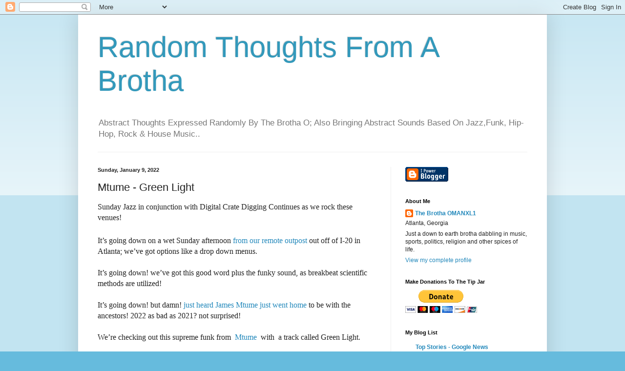

--- FILE ---
content_type: text/html; charset=UTF-8
request_url: https://thebrothaomanxl1.blogspot.com/b/stats?style=BLACK_TRANSPARENT&timeRange=ALL_TIME&token=APq4FmCKHn_bMMn2771NVmfi-Uho6rlN_zzlDUnpQ-fKqmKpkHr18NhXcNWj32yU4V9aT-FRgf3R1Ke7XZyGKM_lS05-ePOLiA
body_size: -90
content:
{"total":4900051,"sparklineOptions":{"backgroundColor":{"fillOpacity":0.1,"fill":"#000000"},"series":[{"areaOpacity":0.3,"color":"#202020"}]},"sparklineData":[[0,2],[1,3],[2,6],[3,7],[4,17],[5,35],[6,44],[7,61],[8,60],[9,70],[10,36],[11,17],[12,18],[13,22],[14,19],[15,52],[16,71],[17,83],[18,72],[19,82],[20,100],[21,82],[22,76],[23,39],[24,12],[25,12],[26,11],[27,9],[28,9],[29,8]],"nextTickMs":16666}

--- FILE ---
content_type: text/javascript; charset=UTF-8
request_url: https://www.blogger.com/_/scs/mss-static/_/js/k=boq-blogger.BloggerNavbarUi.en_US.77jyy_4ovF4.2018.O/ck=boq-blogger.BloggerNavbarUi.66kEj-RfSNo.L.B1.O/am=AAAM2AKA/d=1/exm=A7fCU,BBI74,BVgquf,EFQ78c,GkRiKb,IZT63,JNoxi,KUM7Z,LEikZe,MdUzUe,MpJwZc,NwH0H,O1Gjze,O6y8ed,OTA3Ae,PrPYRd,QIhFr,RMhBfe,RyvaUb,SdcwHb,SpsfSb,UUJqVe,Uas9Hd,Ulmmrd,V3dDOb,WO9ee,XVMNvd,Z5uLle,ZDZcre,ZwDk9d,_b,_tp,aW3pY,byfTOb,e5qFLc,gychg,hc6Ubd,lsjVmc,lwddkf,n73qwf,pjICDe,pw70Gc,qTnoBf,w9hDv,ws9Tlc,xQtZb,xUdipf,zbML3c,zr1jrb/excm=_b,_tp,navbarview/ed=1/wt=2/ujg=1/rs=AEy-KP1EZPRlFtptoZ-IPzoWOBy2M12ymw/ee=EVNhjf:pw70Gc;EmZ2Bf:zr1jrb;JsbNhc:Xd8iUd;K5nYTd:ZDZcre;LBgRLc:SdcwHb;Me32dd:MEeYgc;NJ1rfe:qTnoBf;NPKaK:SdcwHb;NSEoX:lazG7b;Pjplud:EEDORb;QGR0gd:Mlhmy;SNUn3:ZwDk9d;ScI3Yc:e7Hzgb;Uvc8o:VDovNc;YIZmRd:A1yn5d;a56pNe:JEfCwb;cEt90b:ws9Tlc;dIoSBb:SpsfSb;dowIGb:ebZ3mb;eBAeSb:zbML3c;iFQyKf:QIhFr;lOO0Vd:OTA3Ae;oGtAuc:sOXFj;pXdRYb:MdUzUe;qafBPd:yDVVkb;qddgKe:xQtZb;wR5FRb:O1Gjze;xqZiqf:BBI74;yxTchf:KUM7Z;zxnPse:GkRiKb/dti=1/m=Wt6vjf,hhhU8,FCpbqb,WhJNk
body_size: 1433
content:
"use strict";this.default_BloggerNavbarUi=this.default_BloggerNavbarUi||{};(function(_){var window=this;
try{
var dF;_.cF=function(a){this.j=a||{cookie:""}};_.l=_.cF.prototype;
_.l.set=function(a,b,c){let d;var e=!1;let f;if(typeof c==="object"){f=c.OF;e=c.Wx||!1;d=c.domain||void 0;var g=c.path||void 0;var h=c.qn}if(/[;=\s]/.test(a))throw Error("dc`"+a);if(/[;\r\n]/.test(b))throw Error("ec`"+b);h===void 0&&(h=-1);c=d?";domain="+d:"";g=g?";path="+g:"";e=e?";secure":"";h=h<0?"":h==0?";expires="+(new Date(1970,1,1)).toUTCString():";expires="+(new Date(Date.now()+h*1E3)).toUTCString();this.j.cookie=a+"="+b+c+g+h+e+(f!=null?";samesite="+f:"")};
_.l.get=function(a,b){const c=a+"=",d=(this.j.cookie||"").split(";");for(let e=0,f;e<d.length;e++){f=d[e].trim();if(f.lastIndexOf(c,0)==0)return f.slice(c.length);if(f==a)return""}return b};_.l.remove=function(a,b,c){const d=this.get(a)!==void 0;this.set(a,"",{qn:0,path:b,domain:c});return d};_.l.re=function(){return dF(this).keys};_.l.ae=function(){return dF(this).values};_.l.clear=function(){const a=dF(this).keys;for(let b=a.length-1;b>=0;b--)this.remove(a[b])};
dF=function(a){a=(a.j.cookie||"").split(";");const b=[],c=[];let d,e;for(let f=0;f<a.length;f++)e=a[f].trim(),d=e.indexOf("="),d==-1?(b.push(""),c.push(e)):(b.push(e.substring(0,d)),c.push(e.substring(d+1)));return{keys:b,values:c}};_.eF=new _.cF(typeof document=="undefined"?null:document);
_.u("Wt6vjf");
var fF=class extends _.y{constructor(a){super(a,0,fF.Xa)}La(){return _.id(_.Ln(this,1,_.An,_.Kn))}Nb(a){_.Mn(this,1,_.hd(a),_.An)}};fF.Xa="f.bo";var gF=function(a){a.vl&&(window.clearTimeout(a.vl),a.vl=0)},hF=function(a){const b=_.eF.get(window.location.protocol=="https:"?"SAPISID":"APISID","");a.Ok=a.jk!==""&&b==="";a.ho=a.jk!=b;a.jk=b},sF=function(a){a.Ai=!0;const b=iF(a);let c="rt=r&f_uid="+encodeURIComponent(String(a.Rl));_.Bs(b,(0,_.F)(a.l,a),"POST",c)},tF=function(a){if(a.bn||a.Ai)gF(a),a.vl=window.setTimeout((0,_.F)(a.j,a),Math.max(3,a.lk)*1E3)},iF=function(a){const b=new _.mx(a.ss);a.um!=null&&b.l.set("authuser",a.um);return b},uF=
function(a){a.Ok||(a.Ai=!0,a.lk=Math.min((a.lk||3)*2,60),tF(a))},vF=class extends _.Aq{Wa(){this.bn=!1;gF(this);super.Wa()}j(){hF(this);if(this.Ai)return sF(this),!1;if(!this.ho)return tF(this),!0;this.dispatchEvent("p");if(!this.Rl)return tF(this),!0;this.Ok?(this.dispatchEvent("r"),tF(this)):sF(this);return!1}l(a){a=a.target;hF(this);if(_.Hs(a)){this.lk=0;if(this.Ok)this.Ai=!1,this.dispatchEvent("r");else if(this.ho)this.dispatchEvent("s");else{try{var b=_.ky(a);const d=JSON.parse(b.substring(b.indexOf("\n")));
var c=(new fF(d[0])).La()}catch(d){_.kh(d);this.dispatchEvent("t");uF(this);return}this.Ai=!1;c?this.dispatchEvent("q"):this.dispatchEvent("r")}tF(this)}else{if(_.Is(a)!=0){b="";try{b=_.ky(a)}catch(d){}c=_.Is(a)<500;a=Error("fc`"+_.Is(a)+"`"+iF(this).toString()+"`"+String(a.ha)+"`"+b);c&&_.kh(a);this.dispatchEvent("t")}uF(this)}}};_.l=vF.prototype;_.l.lk=0;_.l.vl=0;_.l.jk=null;_.l.Ok=!1;_.l.ho=!1;_.l.um=null;_.l.ss="/_/idv/";_.l.Rl="";_.l.bn=!1;_.l.Ai=!1;_.Ze(_.dw,vF);_.gb().Zc(function(a){const b=new vF;_.Xv(a,_.dw,b);if(_.my()){a=_.my();var c=_.Hh("WZsZ1e").string(null);b.Rl=a;c!==void 0&&(b.jk=c);a=_.ny();_.Fb(a,"/")||(a="/"+a);b.ss=a+"/idv/";(a=_.ly())&&_.Hh("gGcLoe").o(!1)&&(b.um=a);b.bn=!0;b.j()}});
_.v();
_.lL=class extends _.y{constructor(a){super(a)}Ng(){return _.Un(this,6)}};_.mL=new _.lL;
_.u("hhhU8");
var XN;new _.Hl(a=>{XN=a});_.VJ();_.$g(()=>{XN()});
_.v();
_.u("FCpbqb");
_.gb().Zc(function(a){_.qf(_.ah(_.Pv,a))});
_.v();
_.u("WhJNk");
var Saa=function(){var a=_.eF;if(!_.r.navigator.cookieEnabled)return!1;if(a.j.cookie)return!0;a.set("TESTCOOKIESENABLED","1",{qn:60});if(a.get("TESTCOOKIESENABLED")!=="1")return!1;a.remove("TESTCOOKIESENABLED");return!0},DN=new Date(1262304E6),EN=new Date(12779424E5),Taa=new Date(129384E7),FN=function(a,b){b?a.push(Math.round((b-DN.getTime())/6E4)):a.push(null)},GN=function(a,b,c){a.push(b.getTimezoneOffset()/15+56);a:{var d=b.getTimezoneOffset();const e=c.getTimezoneOffset();if(d!=e)for(b=b.getTime()/
6E4,c=c.getTime()/6E4;b<=c;){const f=(b>>1)+(c>>1),g=f*6E4,h=(new Date(g+3E4)).getTimezoneOffset();if((new Date(g-3E4)).getTimezoneOffset()!=h){d=g;break a}if(h==d)b=f+1;else if(h==e)c=f-1;else break}d=null}FN(a,d)};var Uaa=class extends _.JF{static Ea(){return{service:{window:_.MF}}}constructor(a){super();this.j=a.service.window;if(!_.H(_.Hh("xn5OId"),!1)&&Saa()&&_.eF.get("OTZ")===void 0){a=_.eF;var b=a.set;const c=[],d=new Date;FN(c,d.getTime());c.push(d.getTimezoneOffset()/15+56);GN(c,DN,EN);GN(c,EN,Taa);b.call(a,"OTZ",c.join("_"),{qn:2592E3,path:"/",domain:void 0,Wx:this.j.get().location.protocol==="https:"})}}};_.Q(_.Pv,Uaa);
_.v();
}catch(e){_._DumpException(e)}
}).call(this,this.default_BloggerNavbarUi);
// Google Inc.
